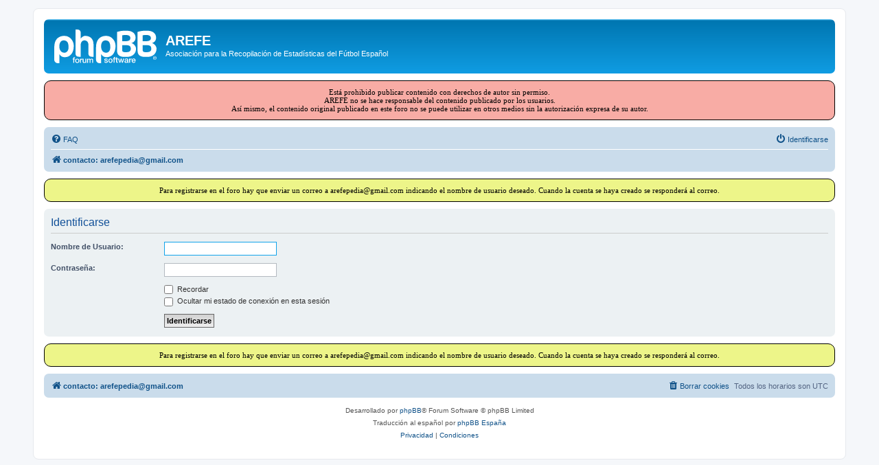

--- FILE ---
content_type: text/html; charset=UTF-8
request_url: http://www.arefepedia.es/foro/ucp.php?mode=login&redirect=viewforum.php%3Ff%3D12&sid=c6709560f25bf21bb9576bc85048e152
body_size: 3262
content:
<!DOCTYPE html>
<html dir="ltr" lang="es">
<head>
<meta charset="utf-8" />
<meta http-equiv="X-UA-Compatible" content="IE=edge">
<meta name="viewport" content="width=device-width, initial-scale=1" />

<title>AREFE - Panel de Control de Usuario - Identificarse</title>

	<link rel="alternate" type="application/atom+xml" title="Feed - AREFE" href="/foro/app.php/feed?sid=78c5ea06c4fa06fdb0ae862ed09dee06">			<link rel="alternate" type="application/atom+xml" title="Feed - Nuevos Temas" href="/foro/app.php/feed/topics?sid=78c5ea06c4fa06fdb0ae862ed09dee06">				

<!--
	phpBB style name: prosilver
	Based on style:   prosilver (this is the default phpBB3 style)
	Original author:  Tom Beddard ( http://www.subBlue.com/ )
	Modified by:
-->

<link href="./assets/css/font-awesome.min.css?assets_version=52" rel="stylesheet">
<link href="./styles/prosilver/theme/stylesheet.css?assets_version=52" rel="stylesheet">
<link href="./styles/prosilver/theme/es/stylesheet.css?assets_version=52" rel="stylesheet">




<!--[if lte IE 9]>
	<link href="./styles/prosilver/theme/tweaks.css?assets_version=52" rel="stylesheet">
<![endif]-->


<link href="./ext/phpbb/ads/styles/all/theme/phpbbads.css?assets_version=52" rel="stylesheet" media="screen">




</head>
<body id="phpbb" class="nojs notouch section-ucp ltr ">


<div id="wrap" class="wrap">
	<a id="top" class="top-anchor" accesskey="t"></a>
	<div id="page-header">
		<div class="headerbar" role="banner">
					<div class="inner">

			<div id="site-description" class="site-description">
		<a id="logo" class="logo" href="./index.php?sid=78c5ea06c4fa06fdb0ae862ed09dee06" title="contacto: arefepedia@gmail.com">
					<span class="site_logo"></span>
				</a>
				<h1>AREFE</h1>
				<p>Asociación para la Recopilación de Estadísticas del Fútbol Español</p>
				<p class="skiplink"><a href="#start_here">Obviar</a></p>
			</div>

									
			</div>
					</div>
			<div style="margin: 10px 0;" data-phpbb-ads-id="1">
		<div style="
font-size: 11px; 
font-weight: 400;
color: black;
background: #F8ACA5;
padding: 10px;
border-radius: 10px;
-moz-border-radius: 10px
-webkit-border-radius: 10px;
border: 1px solid black;
text-align: center;
font-family: Verdana;
">
Está prohibido publicar contenido con derechos de autor sin permiso.
<br>
AREFE no se hace responsable del contenido publicado por los usuarios.
<br>
Así mismo, el contenido original publicado en este foro no se puede utilizar en otros medios sin la autorización expresa de su autor.
</div>
	</div>
		<div class="navbar" role="navigation">
	<div class="inner">

	<ul id="nav-main" class="nav-main linklist" role="menubar">

		<li id="quick-links" class="quick-links dropdown-container responsive-menu hidden" data-skip-responsive="true">
			<a href="#" class="dropdown-trigger">
				<i class="icon fa-bars fa-fw" aria-hidden="true"></i><span>Enlaces rápidos</span>
			</a>
			<div class="dropdown">
				<div class="pointer"><div class="pointer-inner"></div></div>
				<ul class="dropdown-contents" role="menu">
					
					
										<li class="separator"></li>

									</ul>
			</div>
		</li>

				<li data-skip-responsive="true">
			<a href="/foro/app.php/help/faq?sid=78c5ea06c4fa06fdb0ae862ed09dee06" rel="help" title="Preguntas Frecuentes" role="menuitem">
				<i class="icon fa-question-circle fa-fw" aria-hidden="true"></i><span>FAQ</span>
			</a>
		</li>
						
			<li class="rightside"  data-skip-responsive="true">
			<a href="./ucp.php?mode=login&amp;redirect=viewforum.php?f=12&amp;sid=78c5ea06c4fa06fdb0ae862ed09dee06" title="Identificarse" accesskey="x" role="menuitem">
				<i class="icon fa-power-off fa-fw" aria-hidden="true"></i><span>Identificarse</span>
			</a>
		</li>
						</ul>

	<ul id="nav-breadcrumbs" class="nav-breadcrumbs linklist navlinks" role="menubar">
				
		
		<li class="breadcrumbs" itemscope itemtype="https://schema.org/BreadcrumbList">

			
							<span class="crumb" itemtype="https://schema.org/ListItem" itemprop="itemListElement" itemscope><a itemprop="item" href="./index.php?sid=78c5ea06c4fa06fdb0ae862ed09dee06" accesskey="h" data-navbar-reference="index"><i class="icon fa-home fa-fw"></i><span itemprop="name">contacto: arefepedia@gmail.com</span></a><meta itemprop="position" content="1" /></span>

			
					</li>

		
			</ul>

	</div>
</div>
	</div>

		<div style="margin: 10px 0;" data-phpbb-ads-id="2">
		<div style="
font-size: 11px; 
font-weight: 400;
color: black;
background: #EDF589;
padding: 10px;
border-radius: 10px;
-moz-border-radius: 10px
-webkit-border-radius: 10px;
border: 1px solid black;
text-align: center;
font-family: Verdana;
">
Para registrarse en el foro hay que enviar un correo a arefepedia@gmail.com indicando el nombre de usuario deseado. Cuando la cuenta se haya creado se responderá al correo.
</div>
	</div>

	<a id="start_here" class="anchor"></a>
	<div id="page-body" class="page-body" role="main">
		
		
<form action="./ucp.php?mode=login&amp;sid=78c5ea06c4fa06fdb0ae862ed09dee06" method="post" id="login" data-focus="username">
<div class="panel">
	<div class="inner">

	<div class="content">
		<h2 class="login-title">Identificarse</h2>

		<fieldset class="fields1">
				<dl>
			<dt><label for="username">Nombre de Usuario:</label></dt>
			<dd><input type="text" tabindex="1" name="username" id="username" size="25" value="" class="inputbox autowidth" /></dd>
		</dl>
		<dl>
			<dt><label for="password">Contraseña:</label></dt>
			<dd><input type="password" tabindex="2" id="password" name="password" size="25" class="inputbox autowidth" autocomplete="off" /></dd>
					</dl>
						<dl>
			<dt>&nbsp;</dt>
			<dd><label for="autologin"><input type="checkbox" name="autologin" id="autologin" tabindex="4" /> Recordar</label></dd>			<dd><label for="viewonline"><input type="checkbox" name="viewonline" id="viewonline" tabindex="5" /> Ocultar mi estado de conexión en esta sesión</label></dd>
		</dl>
		
		<input type="hidden" name="redirect" value="./ucp.php?mode=login&amp;redirect=viewforum.php%3Ff%3D12&amp;sid=78c5ea06c4fa06fdb0ae862ed09dee06" />
<input type="hidden" name="creation_time" value="1765557529" />
<input type="hidden" name="form_token" value="133029fd307b6c6385fde2adae8d61778091cd31" />

		
		<dl>
			<dt>&nbsp;</dt>
			<dd><input type="hidden" name="sid" value="78c5ea06c4fa06fdb0ae862ed09dee06" />
<input type="hidden" name="redirect" value="viewforum.php?f=12" />
<input type="submit" name="login" tabindex="6" value="Identificarse" class="button1" /></dd>
		</dl>
		</fieldset>
	</div>

		</div>
</div>



</form>

			</div>

	<div style="margin: 10px 0; clear: both;" data-phpbb-ads-id="2">
		<div style="
font-size: 11px; 
font-weight: 400;
color: black;
background: #EDF589;
padding: 10px;
border-radius: 10px;
-moz-border-radius: 10px
-webkit-border-radius: 10px;
border: 1px solid black;
text-align: center;
font-family: Verdana;
">
Para registrarse en el foro hay que enviar un correo a arefepedia@gmail.com indicando el nombre de usuario deseado. Cuando la cuenta se haya creado se responderá al correo.
</div>
	</div>

<div id="page-footer" class="page-footer" role="contentinfo">
	<div class="navbar" role="navigation">
	<div class="inner">

	<ul id="nav-footer" class="nav-footer linklist" role="menubar">
		<li class="breadcrumbs">
									<span class="crumb"><a href="./index.php?sid=78c5ea06c4fa06fdb0ae862ed09dee06" data-navbar-reference="index"><i class="icon fa-home fa-fw" aria-hidden="true"></i><span>contacto: arefepedia@gmail.com</span></a></span>					</li>
		
				<li class="rightside">Todos los horarios son <span title="UTC">UTC</span></li>
							<li class="rightside">
				<a href="./ucp.php?mode=delete_cookies&amp;sid=78c5ea06c4fa06fdb0ae862ed09dee06" data-ajax="true" data-refresh="true" role="menuitem">
					<i class="icon fa-trash fa-fw" aria-hidden="true"></i><span>Borrar cookies</span>
				</a>
			</li>
														</ul>

	</div>
</div>

	<div class="copyright">
				<p class="footer-row">
			<span class="footer-copyright">Desarrollado por <a href="https://www.phpbb.com/">phpBB</a>&reg; Forum Software &copy; phpBB Limited</span>
		</p>
				<p class="footer-row">
			<span class="footer-copyright">Traducción al español por <a href="https://www.phpbb-es.com/">phpBB España</a></span>
		</p>
						<p class="footer-row" role="menu">
			<a class="footer-link" href="./ucp.php?mode=privacy&amp;sid=78c5ea06c4fa06fdb0ae862ed09dee06" title="Privacidad" role="menuitem">
				<span class="footer-link-text">Privacidad</span>
			</a>
			|
			<a class="footer-link" href="./ucp.php?mode=terms&amp;sid=78c5ea06c4fa06fdb0ae862ed09dee06" title="Condiciones" role="menuitem">
				<span class="footer-link-text">Condiciones</span>
			</a>
		</p>
					</div>

	<div id="darkenwrapper" class="darkenwrapper" data-ajax-error-title="Error AJAX" data-ajax-error-text="Algo salió mal al procesar su solicitud." data-ajax-error-text-abort="Solicitud abortada por el usuario." data-ajax-error-text-timeout="Su solicitud ha agotado el tiempo, por favor, inténtelo de nuevo." data-ajax-error-text-parsererror="Algo salió mal con la solicitud y el servidor devuelve una respuesta no válida.">
		<div id="darken" class="darken">&nbsp;</div>
	</div>

	<div id="phpbb_alert" class="phpbb_alert" data-l-err="Error" data-l-timeout-processing-req="Tiempo de espera agotado.">
		<a href="#" class="alert_close">
			<i class="icon fa-times-circle fa-fw" aria-hidden="true"></i>
		</a>
		<h3 class="alert_title">&nbsp;</h3><p class="alert_text"></p>
	</div>
	<div id="phpbb_confirm" class="phpbb_alert">
		<a href="#" class="alert_close">
			<i class="icon fa-times-circle fa-fw" aria-hidden="true"></i>
		</a>
		<div class="alert_text"></div>
	</div>
</div>

</div>

<div>
	<a id="bottom" class="anchor" accesskey="z"></a>
	</div>

<script src="./assets/javascript/jquery-3.6.0.min.js?assets_version=52"></script>
<script src="./assets/javascript/core.js?assets_version=52"></script>




<script src="./styles/prosilver/template/forum_fn.js?assets_version=52"></script>
<script src="./styles/prosilver/template/ajax.js?assets_version=52"></script>





</body>
</html>
